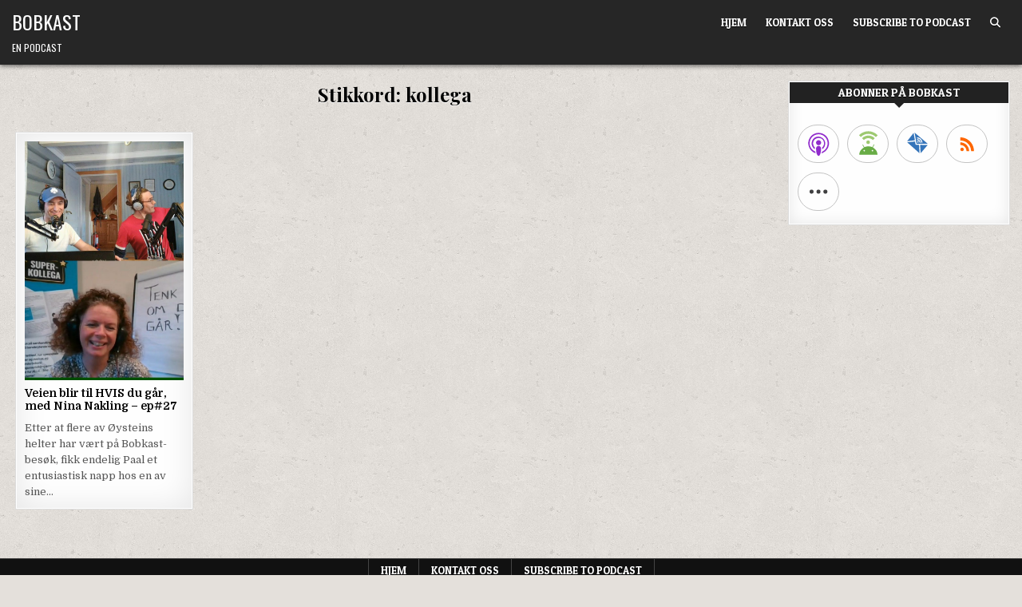

--- FILE ---
content_type: application/javascript
request_url: https://bobkast.bjonnes.net/wp-content/themes/gridme/assets/js/custom.js
body_size: 1424
content:
jQuery(document).ready(function($) {
    'use strict';

    if(gridme_ajax_object.secondary_menu_active){
        if(gridme_ajax_object.secondary_mobile_menu_active){

        $(".gridme-nav-secondary .gridme-secondary-nav-menu").addClass("gridme-secondary-responsive-menu");

        $( ".gridme-secondary-responsive-menu-icon" ).on( "click", function() {
            $(this).next(".gridme-nav-secondary .gridme-secondary-nav-menu").slideToggle();
        });

        $(window).on( "resize", function() {
            if(window.innerWidth > 1112) {
                $(".gridme-nav-secondary .gridme-secondary-nav-menu, nav .sub-menu, nav .children").removeAttr("style");
                $(".gridme-secondary-responsive-menu > li").removeClass("gridme-secondary-menu-open");
            }
        });

        $( ".gridme-secondary-responsive-menu > li" ).on( "click", function(event) {
            if (event.target !== this)
            return;
            $(this).find(".sub-menu:first").toggleClass('gridme-submenu-toggle').parent().toggleClass("gridme-secondary-menu-open");
            $(this).find(".children:first").toggleClass('gridme-submenu-toggle').parent().toggleClass("gridme-secondary-menu-open");
        });

        $( "div.gridme-secondary-responsive-menu > ul > li" ).on( "click", function(event) {
            if (event.target !== this)
                return;
            $(this).find("ul:first").toggleClass('gridme-submenu-toggle').parent().toggleClass("gridme-secondary-menu-open");
        });

        }
    }

    if(gridme_ajax_object.primary_menu_active){
        if(gridme_ajax_object.primary_mobile_menu_active){

        $(".gridme-nav-primary .gridme-primary-nav-menu").addClass("gridme-primary-responsive-menu");

        $( ".gridme-primary-responsive-menu-icon" ).on( "click", function() {
            $(this).next(".gridme-nav-primary .gridme-primary-nav-menu").slideToggle();
        });

        $(window).on( "resize", function() {
            if(window.innerWidth > 1112) {
                $(".gridme-nav-primary .gridme-primary-nav-menu, nav .sub-menu, nav .children").removeAttr("style");
                $(".gridme-primary-responsive-menu > li").removeClass("gridme-primary-menu-open");
            }
        });

        $( ".gridme-primary-responsive-menu > li" ).on( "click", function(event) {
            if (event.target !== this)
            return;
            $(this).find(".sub-menu:first").toggleClass('gridme-submenu-toggle').parent().toggleClass("gridme-primary-menu-open");
            $(this).find(".children:first").toggleClass('gridme-submenu-toggle').parent().toggleClass("gridme-primary-menu-open");
        });

        $( "div.gridme-primary-responsive-menu > ul > li" ).on( "click", function(event) {
            if (event.target !== this)
                return;
            $(this).find("ul:first").toggleClass('gridme-submenu-toggle').parent().toggleClass("gridme-primary-menu-open");
        });

        }
    }

    if($(".gridme-header-icon-search").length){
        $(".gridme-header-icon-search").on('click', function (e) {
            e.preventDefault();
            document.getElementById("gridme-search-overlay-wrap").style.display = "block";
            const gridme_focusableelements = 'button, [href], input';
            const gridme_search_modal = document.querySelector('#gridme-search-overlay-wrap');
            const gridme_firstfocusableelement = gridme_search_modal.querySelectorAll(gridme_focusableelements)[0];
            const gridme_focusablecontent = gridme_search_modal.querySelectorAll(gridme_focusableelements);
            const gridme_lastfocusableelement = gridme_focusablecontent[gridme_focusablecontent.length - 1];
            document.addEventListener('keydown', function(e) {
              let isTabPressed = e.key === 'Tab' || e.keyCode === 9;
              if (!isTabPressed) {
                return;
              }
              if (e.shiftKey) {
                if (document.activeElement === gridme_firstfocusableelement) {
                  gridme_lastfocusableelement.focus();
                  e.preventDefault();
                }
              } else {
                if (document.activeElement === gridme_lastfocusableelement) {
                  gridme_firstfocusableelement.focus();
                  e.preventDefault();
                }
              }
            });
            gridme_firstfocusableelement.focus();
        });
    }

    if($(".gridme-search-closebtn").length){
        $(".gridme-search-closebtn").on('click', function (e) {
            e.preventDefault();
            document.getElementById("gridme-search-overlay-wrap").style.display = "none";
        });
    }

    if(gridme_ajax_object.fitvids_active){
        $(".entry-content, .widget").fitVids();
    }

    if($(".gridme-scroll-top").length){
        var gridme_scroll_button = $( '.gridme-scroll-top' );
        gridme_scroll_button.hide();

        $( window ).on( "scroll", function() {
            if ( $( window ).scrollTop() < 20 ) {
                $( '.gridme-scroll-top' ).fadeOut();
            } else {
                $( '.gridme-scroll-top' ).fadeIn();
            }
        } );

        gridme_scroll_button.on( "click", function() {
            $( "html, body" ).animate( { scrollTop: 0 }, 300 );
            return false;
        } );
    }

    if(gridme_ajax_object.sticky_header_active){

    // grab the initial top offset of the navigation 
    var gridmestickyheadertop = $('#gridme-header-end').offset().top;
    
    // our function that decides weather the navigation bar should have "fixed" css position or not.
    var gridmestickyheader = function(){
        var gridmescrolltop = $(window).scrollTop(); // our current vertical position from the top
             
        // if we've scrolled more than the navigation, change its position to fixed to stick to top,
        // otherwise change it back to relative

        if(gridme_ajax_object.sticky_header_mobile_active){
            if (gridmescrolltop > gridmestickyheadertop) {
                $('.gridme-site-header').addClass('gridme-fixed');
            } else {
                $('.gridme-site-header').removeClass('gridme-fixed');
            }
        } else {
            if(window.innerWidth > 1112) {
                if (gridmescrolltop > gridmestickyheadertop) {
                    $('.gridme-site-header').addClass('gridme-fixed');
                } else {
                    $('.gridme-site-header').removeClass('gridme-fixed');
                }
            }
        }
    };

    gridmestickyheader();
    // and run it again every time you scroll
    $(window).on( "scroll", function() {
        gridmestickyheader();
    });

    }

    if(gridme_ajax_object.sticky_sidebar_active){
        $('.gridme-main-wrapper, .gridme-sidebar-one-wrapper').theiaStickySidebar({
            containerSelector: ".gridme-content-wrapper",
            additionalMarginTop: 0,
            additionalMarginBottom: 0,
            minWidth: 960,
        });

        $(window).on( "resize", function() {
            $('.gridme-main-wrapper, .gridme-sidebar-one-wrapper').theiaStickySidebar({
                containerSelector: ".gridme-content-wrapper",
                additionalMarginTop: 0,
                additionalMarginBottom: 0,
                minWidth: 960,
            });
        });
    }

});